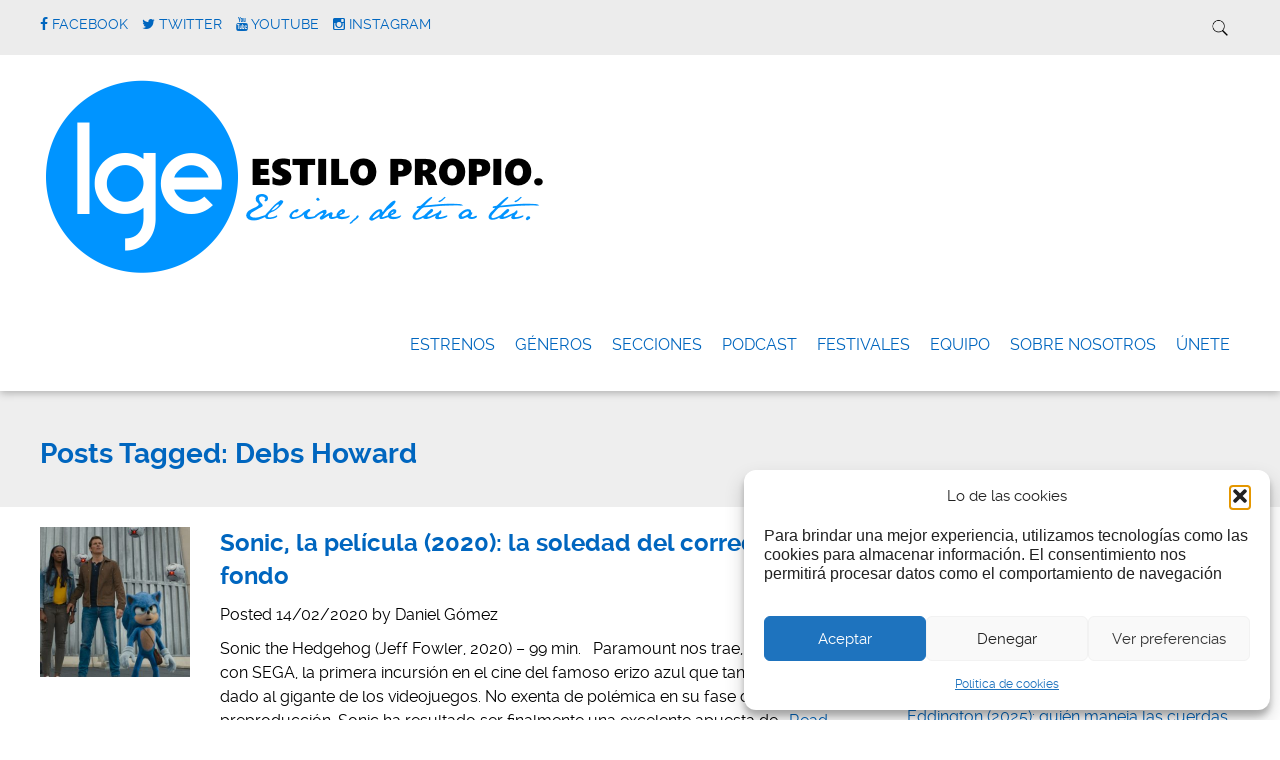

--- FILE ---
content_type: text/html; charset=utf-8
request_url: https://www.google.com/recaptcha/api2/aframe
body_size: 266
content:
<!DOCTYPE HTML><html><head><meta http-equiv="content-type" content="text/html; charset=UTF-8"></head><body><script nonce="p-r1_eVmd18_nFIJHMI6vQ">/** Anti-fraud and anti-abuse applications only. See google.com/recaptcha */ try{var clients={'sodar':'https://pagead2.googlesyndication.com/pagead/sodar?'};window.addEventListener("message",function(a){try{if(a.source===window.parent){var b=JSON.parse(a.data);var c=clients[b['id']];if(c){var d=document.createElement('img');d.src=c+b['params']+'&rc='+(localStorage.getItem("rc::a")?sessionStorage.getItem("rc::b"):"");window.document.body.appendChild(d);sessionStorage.setItem("rc::e",parseInt(sessionStorage.getItem("rc::e")||0)+1);localStorage.setItem("rc::h",'1768620207440');}}}catch(b){}});window.parent.postMessage("_grecaptcha_ready", "*");}catch(b){}</script></body></html>